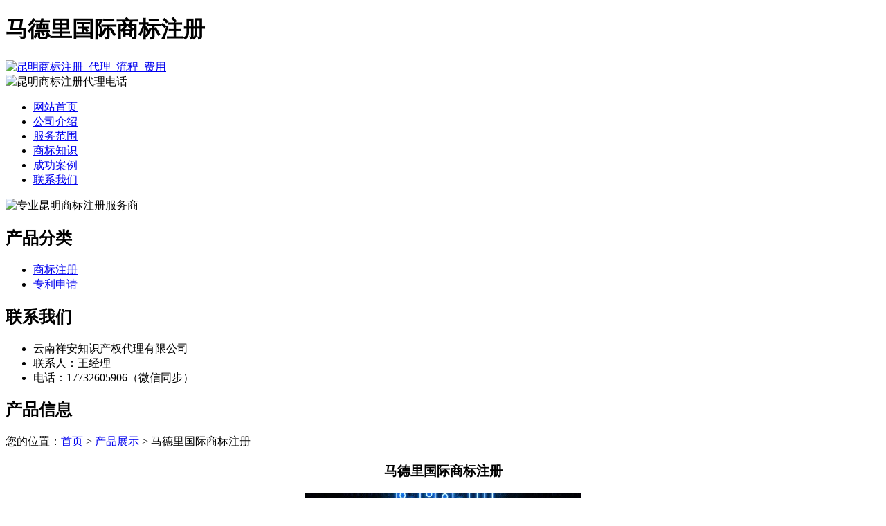

--- FILE ---
content_type: text/html; charset=utf-8
request_url: http://www.kmshangbiao.cn/product/20200520093758.html
body_size: 6795
content:
<!DOCTYPE html PUBLIC "-//W3C//DTD XHTML 1.0 Transitional//EN" "http://www.w3.org/TR/xhtml1/DTD/xhtml1-transitional.dtd">
<html xmlns="http://www.w3.org/1999/xhtml">
<head>
<meta http-equiv="Content-Type" content="text/html; charset=utf-8" />
<title>马德里国际商标注册 - 云南祥安知识产权代理有限公司</title>
<link rel="stylesheet" type="text/css" href="http://www.kmshangbiao.cn/templets/default/css/style.css"/>
</head>
<body>
<div class="wrap">
  <div class="top">
    <h1>马德里国际商标注册</h1>
  </div>
  <div class="toubu">
    <div class="toushang">
      <div class="logo"><a href="http://www.kmshangbiao.cn"><img src="http://www.kmshangbiao.cn/templets/default/images/logo.png" alt="昆明商标注册_代理_流程_费用" /></a></div>
      <div class="rexian"><img src="http://www.kmshangbiao.cn/templets/default/images/400dianhua.jpg" alt="昆明商标注册代理电话" /></div>
      <div class="clear"></div>
    </div>
    <!--toushang-->
    <div class="daohang">
      <ul class="nav">
                        <li><a href="http://www.kmshangbiao.cn/" title="网站首页">网站首页</a></li>
                <li><a href="http://www.kmshangbiao.cn/article/about.html" title="公司介绍">公司介绍</a></li>
                <li><a href="http://www.kmshangbiao.cn/category/chanpin/" title="服务范围">服务范围</a></li>
                <li><a href="http://www.kmshangbiao.cn/category/news/" title="商标知识">商标知识</a></li>
                <li><a href="http://www.kmshangbiao.cn/article/anli.html" title="成功案例">成功案例</a></li>
                <li><a href="http://www.kmshangbiao.cn/article/contact.html" title="联系我们">联系我们</a></li>
                <div class="clear"></div>
      </ul>
      <div class="clear"></div>
    </div>
    <!--daohang--> 
  </div>
  <!--toubu--> 
</div>
<div class="banner"> <img src="http://www.kmshangbiao.cn/templets/default/images/banner1.jpg" alt="专业昆明商标注册服务商" /> </div><div class="wrap">
  <div class="main"> <div class="left">
  <div class="list">
    <h2>产品分类</h2>
    <ul>
                        <li><a href="http://www.kmshangbiao.cn/category/sbzc/">商标注册</a></li>
            <li><a href="http://www.kmshangbiao.cn/category/zlsq/">专利申请</a></li>
                </ul>
    <div class="clear"></div>
  </div>
  <div class="clear"></div>
  <div class="contact">
    <h2><a>联系我们</a></h2>
    <ul>
      <li>云南祥安知识产权代理有限公司</li>
<li>联系人：王经理</li>
<li>电话：17732605906（微信同步）</li>
    </ul>
    <div class="clear"></div>
  </div>
</div>    <div class="right">
      <div class="company">
        <div class="title5">
          <h2>产品信息</h2>
          <div class="weizhi">您的位置：<a href="http://www.kmshangbiao.cn">首页</a> > <a href="http://www.kmshangbiao.cn/category/chanpin/">产品展示</a> > 马德里国际商标注册</div>
        </div>
        <div class="chanpinxiangqing">
          <center>
            <h3>马德里国际商标注册</h3>
          </center>
          <p style=" text-align:center;"> <img src="/uploads/20200520/zc28.jpg"  alt="马德里国际商标注册" /></p>
          <p><p>按照《商标国际注册马德里协定》和《商标国际注册马德里协定有关议定书》在马德里联盟成员国之间的商标注册，称为商标国际注册。商标国际注册的特点是：</p><p>（一）手续简单：成员国可直接向世界知识产权组织国际局申请，而无须向每一个单一国家申请，且只使用法语或英语填写《商标注册申请书》；</p><p>（二）一举多得：填写一份申请书，可以取得在一个或多个商品类别和在一个或多个国家的商标注册；</p><p>（三）费用低：仅以一种货币（瑞士法郎）结算，只向国际局交纳而无须面向每一个指定保护的国家，且数额大大低于逐一国家注册费用（指定保护的国家越多、则越节省费用）；</p><p>（四）时间短：通常可以在自申请之日起一到一年半内完成全部注册工作。</p><p>现如今社会市场竞争日益激烈，品牌的重要价值也日益显现，然而商标作为品牌的重要部分是企业必不可少的，目前企业和创业者为了品牌市场也都打起了商标牌，对于商标注册问题我司小编也讲了不少，今天我司小编想带大家看一下商标注册的问题。</p><p>问题来了，注册商标怎么注册，其实在注册商标和其他地方注册商标一样，无外乎是自己去商标局申请，和找商标代理公司办理两种，这两种要说简单当然是找商标代理公司办理比较简单一点，因为什么事情都有商标代理公司帮你办理，你自己完全不用操什么心，所有的事情代理公司都会为你办的妥妥的。</p><p>当然前提是你的找一个靠谱的商标代理公司，如果遇上黑代理当然也不能顺风顺水了，但是要是像我司这样的商标代理公司，当然我敢肯定的和你说，你可以放心了，因为我司有国家授权，权威正规，价格公开公正，一对一客服服务，办事高效！</p><p>商标注册具体流程是什么？商标注册一般要12个月到14个月。流程很简单，1、提交申请；2、三个月左右下受理通知书；3、十个月左右初审公告；4、三个月公告结束后国家局制证；5、下发商标证。</p><p>就是这么的easy~但是这只是正常情况，要是遇到异议、驳回什么的，时间就不好说了哦。</p><p>如果你文字部分，和图形部分分别注册了商标，再后续使用的时候，可以组合在一起使用的。</p><p>商标分开注册有4点好处：</p><p>1、加大保护力度</p><p>中文、英文、图形分开注册后，三个部分都独立而显著，一旦遇到侵权行为，便于维权。</p><p>2、降低注册风险</p><p>商标审查时，如果商标中文、英文、图形整体注册，三个要素要同时通过商标的审查，该商标才能最终被审查通过。</p><p>3、注册后使用灵活</p><p>如果商标分开注册，那么使用时既可以分开使用，也可以组合使用；但若是整体注册的，那么就必须整体使用，否则分开使用会带来不必要的麻烦。</p><p>4、加快商标审查速度</p><p>商标审查时，如果商标中文、英文、图形分开注册，那么会进行单独审核，从而不会影响其他部分的审核进度。</p><p>在<a href="http://www.kmshangbiao.cn/">昆明商标注册</a>必需要了解商标与商品广告和装潢。从商品营销的角度看，无沦商标，还是广告和装演，都属于背销手段，都 是以促销商品为终极目标的。但是商家使用商标的直接目的却是与广告和装演 完全不同的。商标的直接功能是为了让消费者能够从众多相同或者类似商品中 区分出自己的商品。而广告的直接目的则是为了让消费者从商品的内在质量和 外在形象上接受某种商品，并且在消费者心目中建立起该种商品与特定的商标 或者厂商之间的联系。</p><p>商品装演的作用可以体现为通过对商品及其包装的外在 形象加工处理，从而渲染、烘托出该商品的内在品质，以刺激消费者的购买 欲。而商标则仅仅具备区别作用。可见商标与广告和装演在商品营销过程中所 起的作用是完全不同的，他们分别从不同的角度为商品的营销服务。从法律的要求上看，商标与广告和装演确有众多不同之处。依照法律，商标一般不得直接描述商品木身，如商品的质量、功能等。即使所描述的均为真 实情况，依照商标法也是不允许的。</p><p>因为商标的直接功能是区别，故而要求其 图案必须具备“显著性”。直接描述商品本身显然会大大地削弱商标的区别功 能。而广告或者商品装淡则往往需要着力渲染商品的质量、功能等，甚至于允 许在一定程度上采用艺术夸张的手法.比如，某女性用护肤品的广告中用“今 年二十，明年十八”一语来描述少女在使用该护肤品后的效果，便是一种艺术 夸张的手法。在法律上广告或装淡没有“显著性”的要求，因此在法律规定的 限制性条件方面较之商标相对宽松。从法律保护的方式和力度看，商标与广告、装淡也有着很大的不同。通 常，一些具有独创性的商品广告或装演还可以作为作品受到著作权法的保护 的。这种保护的直接效力是针对广告或者装淡本身的。这种保护显然不能延仲 到广告和装淡所宣传的商品。而商标权所保护的是特定标志与相关商品间的联 系，任何破坏这种联系的行为都属于侵权行为。</p><p>可见，二者的法律依据及权利 指向的对象分别具有全然不同的性质。当然，现实中一些确有显著特征的广告 或装演也是可能转而成为商标的，尤其是那些在使用中产生了“第二含义”的 广告或者装演。但此时仅仅是权利指向的对象的竞合，其权利及其内容仍然是 完全不同的，因为其各自依托的法律关系是不同的。</p><p>许多公司董事都有一个问题。注册商标时，是注册个人商标吗？注册公司商标更好吗？事实上，无论是以公司名义注册还是以个人名义注册，商标法的保护都没有区别。关键是申请商标的主体应根据实际情况做出不同的选择，并对未来的商标使用方式进行筛选。　　</p><p>这是两者的区别公司提供营业执照和相应的公章，个人提供个人执照和法人身份证。个人身份证复印件、个体工商户营业执照复印件　　注册商标的范围不受营业执照经营范围的限制，45个商标类别中的任何一个都可以注册。注册商标必须与《个体工商户营业执照》的经营范围一致，只有与《个体工商户营业执照》一致的商标类别才能注册。　　</p><p>所有权属于公司，企业法人或者企业股东对注册商标不享有专有权。公司撤销注册的，该商标无效。如果商标属于公司财产需要清算。个人注册的商标只属于个人。企业的设立或者注销对商标没有影响。公司或者公司法人的名称、地址变更时，商标也随之变更。　　</p><p>个人身份证一般不变，商标不需要变更，相对稳定。商标的使用由公司决定，办理公司登记。个人注册权相对集中，个人享有商标专用权。公司有许多活动、产品和服务。其中一人只要使用该商标，就属于该商标的使用。个人商标与企业商标没有区别。它们在法律意义上具有相同的功能。在商标申请过程中，要立足于使用，不能盲目追求个人或企业商标。</p><p>1、申请人必须具有一定的主体资格。申请人应在我国有真实有效的工商营业所；如果没有，应在我国境内有住所；如果没有住所，申请人应有我国国籍。非马德里联盟成员国的国民，若在我国有其合资或独资企业，可以通过商标局提出国际注册申请。另外，台湾省的法人或自然人均可通过商标局提出国际注册申请。而香港和澳门特别行政区的法人或自然人现在还不能通过商标局提出国际注册申请。</p><p>2、申请国际注册的商标必须已经在我国启动一定的商标注册申请程序。自2008年9月1日起，申请人指定保护的国家是纯马德里协定成员国的，申请国际注册的商标必须是在我国已经获得注册；申请人指定保护的国家是纯马德里议定书成员国的，或是同属马德里协定和马德里议定书的成员国，申请国际注册的商标可以是已在我国提出注册申请的商标，也可以是已经注册的商标。</p><p>3、国际注册申请应与国家基础注册或基础申请内容一致。国际注册申请人的名义应与国内申请人或注册人的名义完全一致；申请人地址应与国内申请人或注册人的地址完全一致；商标应与国内注册的商标完全相同，包括颜色完全一致；所报的商品和服务应与国内注册的商品和服务相同或者不超过国内申请或注册的商品和服务范围。如果国内申请或注册的是在不同商品或服务类别的同一商标，在申请国际注册时，可提交一份国际注册申请，将国内所报不同类别的商品或服务按类别顺序填写在该国际注册申请书上。</p><p>4、符合一定条件的可声明要求优先权。申请人在申请国际注册时，如果与国内提出的商标注册申请相隔时间未超过六个月，那么申请人在提出国际注册申请时，可要求优先权，但应提供国内《受理通知书》复印件。</p><p>5、不予受理的国际注册申请凡不符合《商标国际注册马德里协定及其议定书共同实施细则》第六条之1、2、3或其中一条的，商标局不予受理该商标国际注册申请。</p><p>6、国际注册的有效期满后，如想继续使用的，应当续展注册。以上内容就是相关的回答，各国商标主管机关将依据本国商标法和国际公约、协定规定的条件审查注册申请人提出的申请，这些法定条件是一个商标获准注册的必备条件，称为商标国际注册注意事项。</p></p>
          <div>
            <p>               上一产品：
               <a href="http://www.kmshangbiao.cn/product/20200520093502.html">济南商标注册</a>  </p>
            <p>               下一产品：
               <a href="http://www.kmshangbiao.cn/product/20200520094023.html">商标注册流程</a>  </p>
          </div>
          <div class="clear"></div>
        </div>
        <div class="xinwen">
          <h2><a>最新文章</a></h2>
          <ul>
                                    <li><a href="http://www.kmshangbiao.cn/article/20241108162726.html" title="富民个人商标转让的实际作用与意义" target="_blank">富民个人商标转让的实际作用与意义</a><span>[ 2024-12-08 ]</span></li>
                        <li><a href="http://www.kmshangbiao.cn/article/20241108162709.html" title="富民个人商标转让的具体作用解析" target="_blank">富民个人商标转让的具体作用解析</a><span>[ 2024-12-08 ]</span></li>
                        <li><a href="http://www.kmshangbiao.cn/article/20241108162622.html" title="探讨嵩明集体专利的实践应用" target="_blank">探讨嵩明集体专利的实践应用</a><span>[ 2024-12-08 ]</span></li>
                        <li><a href="http://www.kmshangbiao.cn/article/20241108162610.html" title="阐述嵩明集体专利的具体作用" target="_blank">阐述嵩明集体专利的具体作用</a><span>[ 2024-12-08 ]</span></li>
                        <li><a href="http://www.kmshangbiao.cn/article/20241108162557.html" title="如何确保选择西山区可靠的商标注册代理" target="_blank">如何确保选择西山区可靠的商标注册代理</a><span>[ 2024-12-08 ]</span></li>
                        <li><a href="http://www.kmshangbiao.cn/article/20241108162543.html" title="西山区商标注册代理机构可靠性评估" target="_blank">西山区商标注册代理机构可靠性评估</a><span>[ 2024-12-08 ]</span></li>
                      </ul>
          <div class="clear"></div>
        </div>
      </div>
    </div>
    <div class="clear"></div>
  </div>
</div>
<div class="foot">
  <div class="wrap">
    <p>版权所有：<a href="http://www.kmshangbiao.cn" title="昆明商标注册_代理_流程_费用">云南祥安知识产权代理有限公司</a>&nbsp;&nbsp;<script>
(function(){
    var bp = document.createElement('script');
    var curProtocol = window.location.protocol.split(':')[0];
    if (curProtocol === 'https') {
        bp.src = 'https://zz.bdstatic.com/linksubmit/push.js';
    }
    else {
        bp.src = 'http://push.zhanzhang.baidu.com/push.js';
    }
    var s = document.getElementsByTagName("script")[0];
    s.parentNode.insertBefore(bp, s);
})();
</script>&nbsp;<a href="/sitemap.xml" target="_blank">网站地图</a>&nbsp;&nbsp;技术支持QQ/微信：1766534168</p>
  </div>
</div></body>
</html>